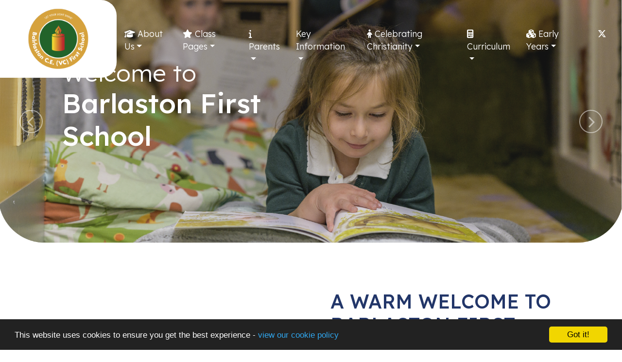

--- FILE ---
content_type: text/html; charset=UTF-8
request_url: https://barlaston.staffs.sch.uk/
body_size: 6231
content:
<!DOCTYPE html>
<html lang="en-GB" prefix="og: http://ogp.me/ns# fb: http://ogp.me/ns/fb# article: http://ogp.me/ns/article#">
<head>
	<meta charset="utf-8">
<meta http-equiv="X-UA-Compatible" content="IE=edge">
<meta name="viewport" content="width=device-width, initial-scale=1.0">
<title>Barlaston CE (VC) First School</title>
	<link rel="icon" href="https://files.schudio.com/barlastonfirstschool/images/icon/Logo_Alt.png" type="image/png">
<meta name="robots" content="noindex, nofollow">
<link rel="canonical" href="https://barlaston.staffs.sch.uk/">
	<link rel="stylesheet" href="https://cdn.jsdelivr.net/npm/bootstrap@4.6.2/dist/css/bootstrap.min.css" integrity="sha384-xOolHFLEh07PJGoPkLv1IbcEPTNtaed2xpHsD9ESMhqIYd0nLMwNLD69Npy4HI+N" crossorigin="anonymous" referrerpolicy="no-referrer">
<link rel="stylesheet" href="https://cdnjs.cloudflare.com/ajax/libs/font-awesome/6.4.2/css/all.min.css" integrity="sha512-z3gLpd7yknf1YoNbCzqRKc4qyor8gaKU1qmn+CShxbuBusANI9QpRohGBreCFkKxLhei6S9CQXFEbbKuqLg0DA==" crossorigin="anonymous" referrerpolicy="no-referrer">
<link rel="stylesheet" href="https://cdnjs.cloudflare.com/ajax/libs/font-awesome/6.4.2/css/v4-shims.min.css" integrity="sha512-fWfO/7eGDprvp7/UATnfhpPDgF33fetj94tDv9q0z/WN4PDYiTP97+QcV1QWgpbkb+rUp76g6glID5mdf/K+SQ==" crossorigin="anonymous" referrerpolicy="no-referrer">
<link rel="stylesheet" type="text/css" href="/ccss/cea22c3c31066d940c8a39be5c0ca895.css"/><link rel="stylesheet" type="text/css" href="/theme/bootstrap4/css/bootstrap-4-navbar.min.css"/><link rel="preconnect" href="https://fonts.googleapis.com">
<link rel="preconnect" href="https://fonts.gstatic.com" crossorigin>
<link rel="stylesheet" href="https://fonts.googleapis.com/css2?family=Lexend:wght@300;400;500;700&display=swap">
<style>
			.btn-primary, .btn-outline-primary:hover, .btn-outline-primary:focus, header .dropdown-menu, .sidebar .sidebar-menu .nav-item, .card.menu .card-body, section.home-content .home-content-circles .circle4, .progress-bar, .custom-control-input:checked ~ .custom-control-label::before, .nav-tabs .nav-link.active, section.home-academies .card .card-body {
			background-color: #0d411e;
		}
		.btn-primary, .btn-outline-primary, .btn-outline-primary:hover, .btn-outline-primary:focus, section.home-content .home-content-circles .circle1, .custom-control-input:checked ~ .custom-control-label::before, .nav-tabs .nav-link.active {
			border-color: #0d411e;
		}
		.btn-primary:hover, .btn-primary:focus {
			background-color: #002704;
			border-color: #002704;
		}
		a, a:hover, a:focus, .btn-outline-primary, .page-link, .page-link:hover, section.home-slider .carousel-caption .btn, body.academies .schools-list .nav-link:hover, body.academies .schools-list .nav-link:focus, .card.event-short .card-date-box .day {
			color:  #0d411e;
		}
		.custom-control-input:focus ~ .custom-control-label::before {
			box-shadow: 0 0 0 0.2rem rgba(13,65,30, .25);
		}
		@media (max-width: 991px) {
			.page-header {
				background-color: #0d411e;
			}
		}
		@media (max-width: 1199px) {
			header .navbar, header .navbar-collapse {
				background-color: #0d411e;
			}
		}
				.page-item.active .page-link, .sidebar h3, section.home-news, section.home-news::before, section.home-news::after, section.home-content .home-content-circles .circle3 {
			background-color: #0d411e;
		}
		.page-item.active .page-link {
			border-color: #0d411e;
		}
		section.home-content h2, section.home-academies h2, section.home-twitter h2 {
			color: #0d411e;
		}
				header .dropdown-item:hover, header .dropdown-item:focus, header .dropdown-item.active, .sidebar .sidebar-menu, section.home-content .home-content-circles .circle2 {
			background-color: #0d411e;
		}
				footer {
			background-color: #ba952b;
		}
		</style>
<style>
				section.home-academies h2,
		section.home-news h2 {
			color: #0d411e;
		}
				.btn-primary,
		.btn-outline-primary:hover,
		.btn-outline-primary:focus {
			background-color: #0d411e;
		}
		.btn-primary, 
		.btn-outline-primary,
		.btn-outline-primary:hover,
		.btn-outline-primary:focus {
			border-color: #0d411e;
		}
		.btn-primary:hover,
		.btn-primary:focus {
			background-color: #002704;
			border-color: #002704;
		}
		.card.event-short .card-date-box .day {
			color: #0d411e;
		}
				body.pages.index main {
			background-image: url('https://files.schudio.com/barlastonfirstschool/images/background/Homepage_BG.png');
		}
				@media (min-width: 768px) {
			section.home-content {
				background-image: url('https://files.schudio.com/barlastonfirstschool/images/background/Welcome_BG.png');
			}
		}
									</style>
	<script defer src="https://analytics.schudio.app/script.js" data-website-id="6d339c3d-49c9-4bfb-b13c-d762d0caf6b1"></script>	<script async src="https://www.googletagmanager.com/gtag/js?id=G-CY0Y2RNK1L"></script>
	<script>window.dataLayer=window.dataLayer||[];function gtag(){dataLayer.push(arguments);}gtag('js',new Date());gtag('config','G-CY0Y2RNK1L');</script>
</head>
<body class="pages index ">
		<div id="layout-wrapper">
		<header>
	<nav class="navbar navbar-expand-xl">
		<a href="/" class="navbar-brand"><img src="https://files.schudio.com/barlastonfirstschool/images/logo/Logo_Alt.png" alt="Barlaston CE (VC) First School"/></a>
				<button class="navbar-toggler collapsed" type="button" data-toggle="collapse" data-target="#navigation" aria-expanded="false" aria-label="Toggle navigation">
	<i class="fas fa-bars"></i></button>
		<div class="collapse navbar-collapse" id="navigation">
			<div class="menus">
				<div class="top-menus">
					<ul class="navbar-nav top-menu">
									<li class="nav-item dropdown">
								<a href="/About-us" class="nav-link dropdown-toggle" data-toggle="dropdown"><i class="icon fa fas fa-graduation-cap"></i> About Us</a>				<ul class="dropdown-menu">
																	<li>
															<a href="/About-us" class="dropdown-item">Headteachers Welcome</a>													</li>
																	<li>
															<a href="/celebrating-christianity/vision-and-values" class="dropdown-item">Vision and Values</a>													</li>
																	<li>
															<a href="https://files.schudio.com/barlastonfirstschool/files/Staff_Photo_page_Dec_25.pdf" class="dropdown-item" target="_blank">Our Staff</a>													</li>
																	<li>
															<a href="/About-us/governors" class="dropdown-item">Governors</a>													</li>
																	<li>
															<a href="/About-us/school-day" class="dropdown-item">School Day</a>													</li>
																	<li>
															<a href="/contact" class="dropdown-item">Contact Us</a>													</li>
									</ul>
			</li>
										<li class="nav-item dropdown">
								<a href="/class-pages" class="nav-link dropdown-toggle" data-toggle="dropdown"><i class="icon fa fas fa-star"></i> Class Pages</a>				<ul class="dropdown-menu">
																	<li>
															<a href="/class-pages/squirrel-class" class="dropdown-item">Squirrel Class</a>													</li>
																	<li>
															<a href="/class-pages/badger-class" class="dropdown-item">Badger Class</a>													</li>
																	<li>
															<a href="/class-pages/deer-class" class="dropdown-item">Deer Class</a>													</li>
																	<li>
															<a href="/class-pages/owl-class" class="dropdown-item">Owl Class</a>													</li>
																	<li>
																							<a href="/class-pages/children-s-area" class="dropdown-item dropdown-toggle">Children&#039;s Area</a>								<ul class="dropdown-menu">
																			<li><a href="https://www.purplemash.com/sch/barlaston" class="dropdown-item" target="_blank">Purple Mash</a></li>
																	</ul>
													</li>
																	<li>
															<a href="https://www.childnet.com/young-people/4-11-year-olds/" class="dropdown-item" target="_blank">Online Safety</a>													</li>
																	<li>
															<a href="https://files.schudio.com/barlastonfirstschool/files/Virtual_Library.pdf" class="dropdown-item" target="_blank">Virtual Library</a>													</li>
									</ul>
			</li>
										<li class="nav-item dropdown">
								<a href="/parents" class="nav-link dropdown-toggle" data-toggle="dropdown"><i class="icon fa fas fa-info"></i> Parents</a>				<ul class="dropdown-menu">
																	<li>
																							<a href="/files/Term_dates_2025-2026.pdf" class="dropdown-item dropdown-toggle">Term Dates 2025-2026</a>								<ul class="dropdown-menu">
																			<li><a href="https://files.schudio.com/barlastonfirstschool/files/AAHelen/Term_Dates_2026-2027.pdf" class="dropdown-item" target="_blank">Term Dates 2025-2026</a></li>
																	</ul>
													</li>
																	<li>
															<a href="/parents/newsletters" class="dropdown-item">Newsletters</a>													</li>
																	<li>
															<a href="/parents/breakfast-club" class="dropdown-item">Breakfast Club</a>													</li>
																	<li>
															<a href="/parents/after-school-club" class="dropdown-item">After School Club</a>													</li>
																	<li>
															<a href="/parents/clubs-and-extra-activities" class="dropdown-item">Clubs and extra activities</a>													</li>
																	<li>
															<a href="https://files.schudio.com/barlastonfirstschool/files/Holidayclub/Holiday-Club-February-2026-STONE-PDF.pdf" class="dropdown-item" target="_blank">Holiday Club</a>													</li>
																	<li>
															<a href="/parents/uniform-online-ordering" class="dropdown-item">Uniform</a>													</li>
																	<li>
															<a href="/parents/lunch-time-menu" class="dropdown-item">Lunch Time Menu</a>													</li>
																	<li>
															<a href="https://www.staffordshire.gov.uk/Education/Educational-awards-benefits/FreeSchoolMeals/Overview.aspx" class="dropdown-item" target="_blank">Free School Meals</a>													</li>
																	<li>
															<a href="/parents/pta" class="dropdown-item">Parent Teacher Friends Association</a>													</li>
																	<li>
															<a href="/parents/e-safety" class="dropdown-item">E-Safety</a>													</li>
																	<li>
															<a href="/parents/emergency-school-closures-list" class="dropdown-item">Emergency School Closures</a>													</li>
																	<li>
															<a href="https://login.eduspot.co.uk/public/portal/parent/?app=schoolmoney&amp;source=website&amp;version=20190314" class="dropdown-item" target="_blank">School Money (Eduspot)</a>													</li>
																	<li>
															<a href="/parents/late-absence-procedure" class="dropdown-item">Attendance/Punctuality</a>													</li>
									</ul>
			</li>
										<li class="nav-item dropdown">
								<a href="/key-information" class="nav-link dropdown-toggle" data-toggle="dropdown">Key Information</a>				<ul class="dropdown-menu">
																	<li>
															<a href="/key-information/safeguarding" class="dropdown-item">Safeguarding</a>													</li>
																	<li>
															<a href="/parents/policies" class="dropdown-item">Policies</a>													</li>
																	<li>
															<a href="https://www.staffordshire.gov.uk/Education/Admissions-primary/Apply/Overview.aspx#Timeline" class="dropdown-item" target="_blank">Admissions</a>													</li>
																	<li>
															<a href="/parents/sen" class="dropdown-item">Special Education Needs</a>													</li>
																	<li>
															<a href="https://reports.ofsted.gov.uk/provider/21/124233" class="dropdown-item" target="_blank">Ofsted Report &amp; Information</a>													</li>
																	<li>
															<a href="/parents/performance-figures/pupil-premium" class="dropdown-item">Pupil Premium Spending</a>													</li>
																	<li>
															<a href="/key-information/pe-sports-grant" class="dropdown-item">PE &amp; Sports Grant</a>													</li>
									</ul>
			</li>
										<li class="nav-item dropdown">
								<a href="/celebrating-christianity" class="nav-link dropdown-toggle" data-toggle="dropdown"><i class="icon fa fas fa-child"></i> Celebrating Christianity</a>				<ul class="dropdown-menu">
																	<li>
															<a href="/celebrating-christianity/vision-and-values" class="dropdown-item">Vision and Values</a>													</li>
																	<li>
															<a href="/celebrating-christianity/barlaston-kibera" class="dropdown-item">Barlaston/Kibera Link</a>													</li>
																	<li>
															<a href="https://stjohnsbarlaston.co.uk/" class="dropdown-item" target="_blank">St John the Baptist Church</a>													</li>
																	<li>
															<a href="https://files.schudio.com/barlastonfirstschool/files/SIAMS_Report_Barlaston_C_E_(C)_First_School.pdf" class="dropdown-item" target="_blank">SIAMS Report</a>													</li>
																	<li>
															<a href="/celebrating-christianity/community-links" class="dropdown-item">Community Links</a>													</li>
									</ul>
			</li>
										<li class="nav-item dropdown menu-right">
								<a href="https://files.schudio.com/barlastonfirstschool/files/Curriculum/Curriculum_Monitoring_and_Evaluation.pdf" target="_blank" class="nav-link dropdown-toggle" data-toggle="dropdown"><i class="icon fa fas fa-calculator"></i> Curriculum</a>				<ul class="dropdown-menu">
																	<li>
															<a href="/curriculum/curriculum-overview" class="dropdown-item">Curriculum Overview</a>													</li>
																	<li>
															<a href="/curriculum/policies-and-progression-maps" class="dropdown-item">Progression Maps</a>													</li>
																	<li>
															<a href="https://files.schudio.com/barlastonfirstschool/files/Parents_guide_to_curriculum.pdf" class="dropdown-item" target="_blank">Parents guide to curriculum</a>													</li>
																	<li>
															<a href="/files/Curriculum/Character_Education.pdf" class="dropdown-item">Curriculum Education</a>													</li>
																	<li>
															<a href="https://files.schudio.com/barlastonfirstschool/files/Curriculum/Curriculum_Impact.pdf" class="dropdown-item" target="_blank">Curriculum Impact</a>													</li>
																	<li>
															<a href="https://files.schudio.com/barlastonfirstschool/files/Curriculum/Curriculum_Implementation.pdf" class="dropdown-item" target="_blank">Curriculum Implementation</a>													</li>
																	<li>
															<a href="https://files.schudio.com/barlastonfirstschool/files/Curriculum/Curriculum_Intent.pdf" class="dropdown-item" target="_blank">Curriculum Intent</a>													</li>
																	<li>
															<a href="https://files.schudio.com/barlastonfirstschool/files/Curriculum/Curriculum_Monitoring_and_Evaluation.pdf" class="dropdown-item" target="_blank">Curriculum Monitoring and Evaluation</a>													</li>
									</ul>
			</li>
										<li class="nav-item dropdown menu-right">
								<a href="/little-dormouse-nursery" class="nav-link dropdown-toggle" data-toggle="dropdown"><i class="icon fa fas fa-cubes"></i> Early Years</a>				<ul class="dropdown-menu">
																	<li>
															<a href="/little-dormouse-nursery/welcome" class="dropdown-item">Welcome</a>													</li>
																	<li>
															<a href="/little-dormouse-nursery/little-dormouse-nursery" class="dropdown-item">Little Dormouse Nursery</a>													</li>
																	<li>
															<a href="/little-dormouse-nursery/hedgehog-class" class="dropdown-item">Hedgehog Class</a>													</li>
																	<li>
															<a href="/little-dormouse-nursery/admissions" class="dropdown-item">Admissions/Payments</a>													</li>
																	<li>
															<a href="/little-dormouse-nursery/welcome-pack" class="dropdown-item">Information Packs</a>													</li>
																	<li>
															<a href="/files/Little_Stars_Feb_Holiday_Club.pdf" class="dropdown-item">Holiday Club</a>													</li>
																	<li>
															<a href="/little-dormouse-nursery/early-years-curriculum" class="dropdown-item">Early Years Curriculum</a>													</li>
																	<li>
															<a href="/little-dormouse-nursery/early-years-data" class="dropdown-item">Early Years Data</a>													</li>
																	<li>
															<a href="/little-dormouse-nursery/useful-links" class="dropdown-item">Useful Links</a>													</li>
																	<li>
															<a href="/little-dormouse-nursery/learning-links" class="dropdown-item">Learning Links</a>													</li>
																	<li>
															<a href="/little-dormouse-nursery/newsletters" class="dropdown-item">Newsletters</a>													</li>
																	<li>
															<a href="/little-dormouse-nursery/gallery" class="dropdown-item">Gallery</a>													</li>
																	<li>
															<a href="/little-dormouse-nursery/early-years-staff-and-visitors" class="dropdown-item">Early Years Staff and Visitors</a>													</li>
																	<li>
															<a href="/little-dormouse-nursery/our-facilities" class="dropdown-item">Our Facilities</a>													</li>
									</ul>
			</li>
				</ul>
					<ul class="navbar-nav social-menu"> <li class="nav-item"><a href="https://twitter.com/BarlastonFirst" target="_blank" title="X" class="nav-link twitter"><i class="fab fa-x-twitter"></i></a></li></ul>				</div>
			</div>
		</div>
	</nav>
</header>
		<main>
			<section id="slider" class="carousel slide carousel-fade home-slider" data-ride="carousel" role="presentation">
		<div class="carousel-inner">
									<div class="carousel-item active">
					<img src="https://files.schudio.com/barlastonfirstschool/images/banners/1_(2).png" alt=""/>																	<div class="carousel-caption">
																				<h3><small>Welcome to</small> Barlaston First School</h3>
																							</div>
																</div>
									<div class="carousel-item">
					<img src="https://files.schudio.com/barlastonfirstschool/images/banners/2_(1).png" alt=""/>														</div>
									<div class="carousel-item">
					<img src="https://files.schudio.com/barlastonfirstschool/images/banners/3_(1).png" alt=""/>														</div>
									<div class="carousel-item">
					<img src="https://files.schudio.com/barlastonfirstschool/images/banners/6.png" alt=""/>														</div>
									<div class="carousel-item">
					<img src="https://files.schudio.com/barlastonfirstschool/images/banners/4_(1).png" alt=""/>														</div>
									<div class="carousel-item">
					<img src="https://files.schudio.com/barlastonfirstschool/images/banners/7.png" alt=""/>														</div>
									<div class="carousel-item">
					<img src="https://files.schudio.com/barlastonfirstschool/images/banners/8.png" alt=""/>														</div>
			</div>
			<a class="carousel-control-prev" href="#slider" role="button" data-slide="prev">
			<span class="carousel-control-prev-icon" aria-hidden="true"></span>
			<span class="sr-only">Previous</span>
		</a>
		<a class="carousel-control-next" href="#slider" role="button" data-slide="next">
			<span class="carousel-control-next-icon" aria-hidden="true"></span>
			<span class="sr-only">Next</span>
		</a>
	</section>
<section class="home-content">
	<div class="container">
		<div class="row">
			<div class="col-md home-content-text order-md-1">
				<h2>A WARM WELCOME TO BARLASTON FIRST SCHOOL’S WEBSITE</h2>
				<p>Welcome to Barlaston First School. It is my great pleasure to welcome you, as the head teacher of the school, to our website.&nbsp;</p>

<p>&ldquo;Thank you! What an amazing school where the children are so happy and confident, and achieve well.&rdquo;</p>

<p>This was a quote from a parent who said goodbye to our school recently, having had all three of her children educated through our caring and nurturing school.</p>

<p>We are a small village school in Staffordshire with approaching 160 pupils from ages 3-9 years. The children join our school nursery, then filter into our reception class, and leave at the end of year 4. Our children move to Christ Church Academy or Walton Priory Middle School, both in the nearby town of Stone. Our intake consists of children from Barlaston and Wedgwood villages, Stone, Blurton, Trentham, Meir Heath and further afield.</p>

<p>We are a happy school, which is growing in size due to popularity, and we thrive on providing an exciting learning environment where children can grow in confidence and knowledge, and above all, be happy.</p>

<p>We would love to show you around our school. We have an official open day/evening with early years staff available to answer questions and show you around our reception class and nursery building.&nbsp; This is usually held in October and will be advertised on our website. Should you wish to view the school, please contact the school office on&nbsp;<strong>01782 372543</strong>&nbsp;to book an appointment.</p>

<p>We look forward to meeting you.</p>

<p>Best wishes,</p>

<p>John Gordon</p>

<p>Head teacher.&nbsp;</p>
			</div>
							<div class="col-md home-content-image">
					<div class="image image-square">
						<img src="https://files.schudio.com/barlastonfirstschool/imagecache/1000x1000c/BarlstonCofE-ST129DB(10of313)_copy.jpg" alt=""/>					</div>
				</div>
					</div>
	</div>
</section>
<section class="home-menu">
	<div class="container">
		<div class="row card-menu">
			<div class="col-sm-6 col-lg-4"><div class="card menu">
			<img src="https://files.schudio.com/barlastonfirstschool/imagecache/720x440c/menu/1_Dormouse.png" alt="" class="card-img-top"/>			<a href="/little-dormouse-nursery/little-dormouse-nursery" class="stretched-link text-reset"></a></div>
</div>
			<div class="col-sm-6 col-lg-4"><div class="card menu">
			<img src="https://files.schudio.com/barlastonfirstschool/imagecache/720x440c/menu/2_Hedgehog.png" alt="" class="card-img-top"/>			<a href="/little-dormouse-nursery/hedgehog-class" class="stretched-link text-reset"></a></div>
</div>
			<div class="col-sm-6 col-lg-4"><div class="card menu">
			<img src="https://files.schudio.com/barlastonfirstschool/imagecache/720x440c/menu/3_Squirrel.png" alt="" class="card-img-top"/>			<a href="/class-pages/squirrel-class" class="stretched-link text-reset"></a></div>
</div>
			<div class="col-sm-6 col-lg-4"><div class="card menu">
			<img src="https://files.schudio.com/barlastonfirstschool/imagecache/720x440c/menu/4_Badger.png" alt="" class="card-img-top"/>			<a href="/class-pages/badger-class" class="stretched-link text-reset"></a></div>
</div>
			<div class="col-sm-6 col-lg-4"><div class="card menu">
			<img src="https://files.schudio.com/barlastonfirstschool/imagecache/720x440c/menu/5_Deer.png" alt="" class="card-img-top"/>			<a href="/class-pages/deer-class" class="stretched-link text-reset"></a></div>
</div>
			<div class="col-sm-6 col-lg-4"><div class="card menu">
			<img src="https://files.schudio.com/barlastonfirstschool/imagecache/720x440c/menu/6_Owl.png" alt="" class="card-img-top"/>			<a href="/class-pages/owl-class" class="stretched-link text-reset"></a></div>
</div>
	</div>
	</div>
</section>
<section class="home-news">
	<div class="container">
		<div class="row">
							<div class="col-lg">
					<h2>Contact Us</h2>
<div class="card news">
	<div class="card-image">
		<img src="https://files.schudio.com/barlastonfirstschool/imagecache/720x440c/menu/School_Sign_(5).jpg" alt="" class="card-img-top"/>	</div>
	<div class="card-body">
		<p></p>
		<div class="mt-4">
			<a href="/contact" class="btn btn-primary stretched-link">Read more</a>		</div>
	</div>
</div>
				</div>
							<div class="col-lg">
					<h2>Twitter</h2>
<a class="twitter-timeline" data-height="400" data-link-color="#19CF86" href="https://twitter.com/BarlastonFirst?ref_src=twsrc%5Etfw">Tweets by BarlastonFirst</a> <script async src="https://platform.twitter.com/widgets.js" charset="utf-8"></script>				</div>
							<div class="col-lg">
					<h2>
	<a href="/news" class="text-reset">Latest News</a></h2>
<div class="card news">
	<div class="card-image">
		<img src="https://files.schudio.com/barlastonfirstschool/imagecache/720x440c/news/Newsletter_Icon(1).png" alt="Image of Weekly Newsletter" class="card-img-top"/>	</div>
	<div class="card-body">
		<div class="card-date">9 January 2026</div>
		<h3 class="card-title"><a href="/news/2026-01-09-weekly-newsletter" class="stretched-link text-reset">Weekly Newsletter</a></h3>
			</div>
</div>
				</div>
					</div>
	</div>
</section>
	</main>
		<footer>
	<div class="container">
		<div class="row">
						<div class="col-sm-8 col-md-4 col-xl-6">
				<address><strong>Barlaston CE (VC) First School</strong><br>Head Teacher: Mr. John Gordon<br />
<br />
Barlaston CE (VC) First School<br />
Broughton Crescent <br />
Barlaston<br />
Stoke-on-Trent<br />
Staffordshire<br />
ST12 9DB<br />
<br />
Chair of Governors: Miss Alison Dando<br />
SENCo: Miss Hannah Gill<br />
<br />
<br />
<br>Email: office@barlaston.staffs.sch.uk<br>Tel: 01782 372543</address>							</div>
			<div class="col-md-6 col-xl-4">
											</div>
		</div>
		<div class="row">
			<div class="col-lg">
				<p class="copy">
	&copy; Copyright 2015&ndash;2026 Barlaston CE (VC) First School </p>
			</div>
			<div class="col-lg">
				<div class="schudio">
	<span>School &amp; Trust Websites by</span>
	<a href="https://www.schudio.com/" target="_blank">
		<img src="/img/logo/light.png" alt="Schudio logo">
	</a>
</div>
			</div>
		</div>
	</div>
</footer>
	</div>
			<script src="https://cdn.jsdelivr.net/npm/jquery@3.7.1/dist/jquery.min.js" integrity="sha256-/JqT3SQfawRcv/BIHPThkBvs0OEvtFFmqPF/lYI/Cxo=" crossorigin="anonymous" referrerpolicy="no-referrer"></script>
<script src="https://cdn.jsdelivr.net/npm/bootstrap@4.6.2/dist/js/bootstrap.bundle.min.js" integrity="sha384-Fy6S3B9q64WdZWQUiU+q4/2Lc9npb8tCaSX9FK7E8HnRr0Jz8D6OP9dO5Vg3Q9ct" crossorigin="anonymous" referrerpolicy="no-referrer"></script><script type="text/javascript" src="/theme/bootstrap4/js/bootstrap-4-navbar.min.js"></script><script>window.cookieconsent_options={message:'This website uses cookies to ensure you get the best experience -',dismiss:'Got it!',learnMore:'view our cookie policy',link:'/cookie-policy',theme:'dark-bottom'};</script>
<script src="https://cdnjs.cloudflare.com/ajax/libs/cookieconsent2/1.0.9/cookieconsent.min.js"></script>
</body>
</html>
